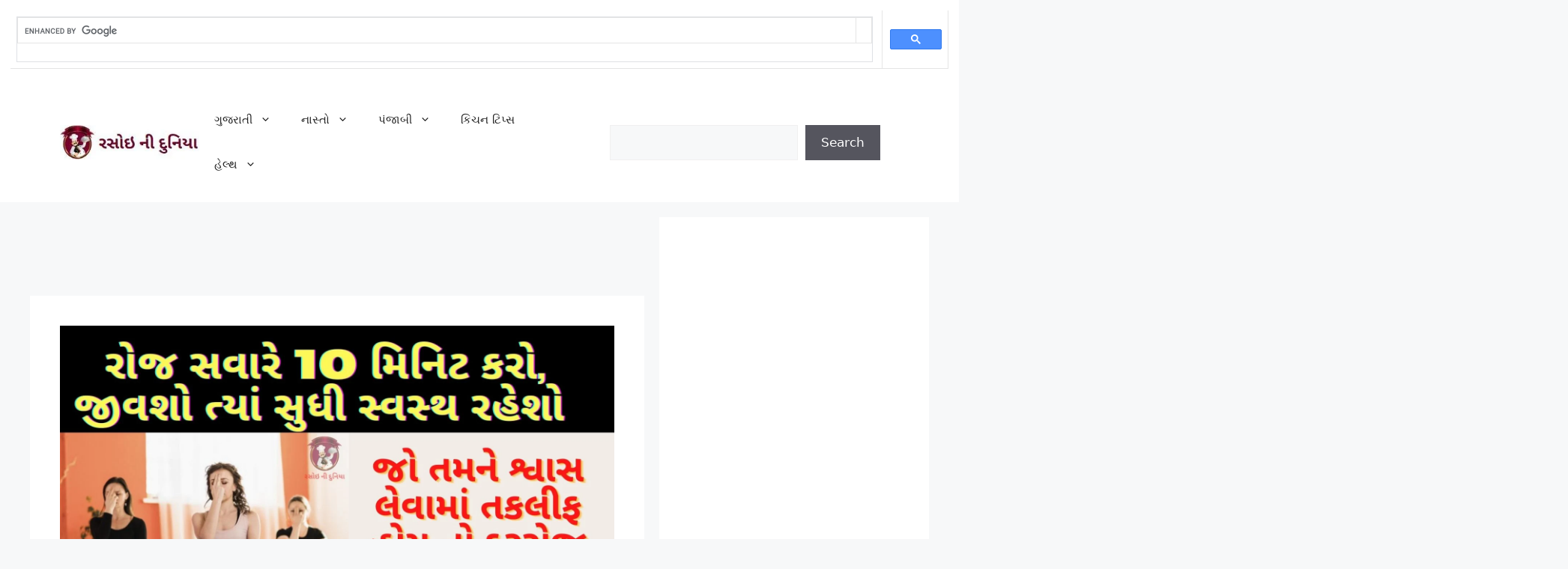

--- FILE ---
content_type: text/html; charset=utf-8
request_url: https://www.google.com/recaptcha/api2/aframe
body_size: 116
content:
<!DOCTYPE HTML><html><head><meta http-equiv="content-type" content="text/html; charset=UTF-8"></head><body><script nonce="w1aNTKzzUGWlPE4UN_Ln3A">/** Anti-fraud and anti-abuse applications only. See google.com/recaptcha */ try{var clients={'sodar':'https://pagead2.googlesyndication.com/pagead/sodar?'};window.addEventListener("message",function(a){try{if(a.source===window.parent){var b=JSON.parse(a.data);var c=clients[b['id']];if(c){var d=document.createElement('img');d.src=c+b['params']+'&rc='+(localStorage.getItem("rc::a")?sessionStorage.getItem("rc::b"):"");window.document.body.appendChild(d);sessionStorage.setItem("rc::e",parseInt(sessionStorage.getItem("rc::e")||0)+1);localStorage.setItem("rc::h",'1769452136441');}}}catch(b){}});window.parent.postMessage("_grecaptcha_ready", "*");}catch(b){}</script></body></html>